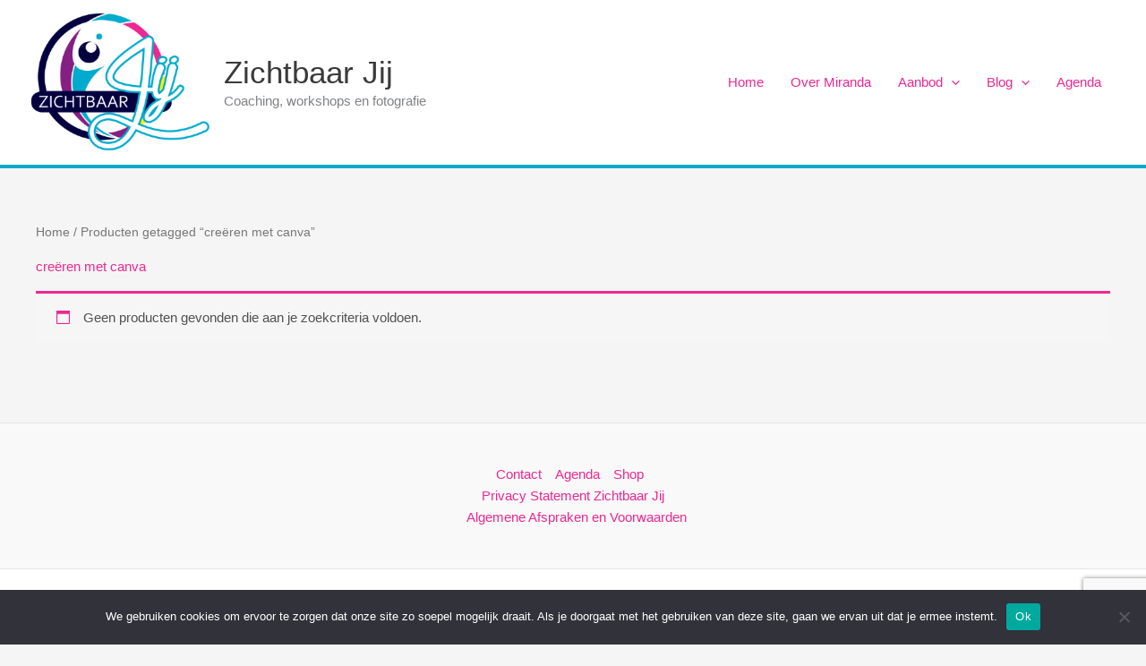

--- FILE ---
content_type: text/html; charset=utf-8
request_url: https://www.google.com/recaptcha/api2/anchor?ar=1&k=6LeVCE8gAAAAAGHqje3yG-KGSrgQQU68zZllmmFA&co=aHR0cHM6Ly96aWNodGJhYXJqaWoubmw6NDQz&hl=en&v=PoyoqOPhxBO7pBk68S4YbpHZ&size=invisible&anchor-ms=20000&execute-ms=30000&cb=5wi9xhk6x4sy
body_size: 48760
content:
<!DOCTYPE HTML><html dir="ltr" lang="en"><head><meta http-equiv="Content-Type" content="text/html; charset=UTF-8">
<meta http-equiv="X-UA-Compatible" content="IE=edge">
<title>reCAPTCHA</title>
<style type="text/css">
/* cyrillic-ext */
@font-face {
  font-family: 'Roboto';
  font-style: normal;
  font-weight: 400;
  font-stretch: 100%;
  src: url(//fonts.gstatic.com/s/roboto/v48/KFO7CnqEu92Fr1ME7kSn66aGLdTylUAMa3GUBHMdazTgWw.woff2) format('woff2');
  unicode-range: U+0460-052F, U+1C80-1C8A, U+20B4, U+2DE0-2DFF, U+A640-A69F, U+FE2E-FE2F;
}
/* cyrillic */
@font-face {
  font-family: 'Roboto';
  font-style: normal;
  font-weight: 400;
  font-stretch: 100%;
  src: url(//fonts.gstatic.com/s/roboto/v48/KFO7CnqEu92Fr1ME7kSn66aGLdTylUAMa3iUBHMdazTgWw.woff2) format('woff2');
  unicode-range: U+0301, U+0400-045F, U+0490-0491, U+04B0-04B1, U+2116;
}
/* greek-ext */
@font-face {
  font-family: 'Roboto';
  font-style: normal;
  font-weight: 400;
  font-stretch: 100%;
  src: url(//fonts.gstatic.com/s/roboto/v48/KFO7CnqEu92Fr1ME7kSn66aGLdTylUAMa3CUBHMdazTgWw.woff2) format('woff2');
  unicode-range: U+1F00-1FFF;
}
/* greek */
@font-face {
  font-family: 'Roboto';
  font-style: normal;
  font-weight: 400;
  font-stretch: 100%;
  src: url(//fonts.gstatic.com/s/roboto/v48/KFO7CnqEu92Fr1ME7kSn66aGLdTylUAMa3-UBHMdazTgWw.woff2) format('woff2');
  unicode-range: U+0370-0377, U+037A-037F, U+0384-038A, U+038C, U+038E-03A1, U+03A3-03FF;
}
/* math */
@font-face {
  font-family: 'Roboto';
  font-style: normal;
  font-weight: 400;
  font-stretch: 100%;
  src: url(//fonts.gstatic.com/s/roboto/v48/KFO7CnqEu92Fr1ME7kSn66aGLdTylUAMawCUBHMdazTgWw.woff2) format('woff2');
  unicode-range: U+0302-0303, U+0305, U+0307-0308, U+0310, U+0312, U+0315, U+031A, U+0326-0327, U+032C, U+032F-0330, U+0332-0333, U+0338, U+033A, U+0346, U+034D, U+0391-03A1, U+03A3-03A9, U+03B1-03C9, U+03D1, U+03D5-03D6, U+03F0-03F1, U+03F4-03F5, U+2016-2017, U+2034-2038, U+203C, U+2040, U+2043, U+2047, U+2050, U+2057, U+205F, U+2070-2071, U+2074-208E, U+2090-209C, U+20D0-20DC, U+20E1, U+20E5-20EF, U+2100-2112, U+2114-2115, U+2117-2121, U+2123-214F, U+2190, U+2192, U+2194-21AE, U+21B0-21E5, U+21F1-21F2, U+21F4-2211, U+2213-2214, U+2216-22FF, U+2308-230B, U+2310, U+2319, U+231C-2321, U+2336-237A, U+237C, U+2395, U+239B-23B7, U+23D0, U+23DC-23E1, U+2474-2475, U+25AF, U+25B3, U+25B7, U+25BD, U+25C1, U+25CA, U+25CC, U+25FB, U+266D-266F, U+27C0-27FF, U+2900-2AFF, U+2B0E-2B11, U+2B30-2B4C, U+2BFE, U+3030, U+FF5B, U+FF5D, U+1D400-1D7FF, U+1EE00-1EEFF;
}
/* symbols */
@font-face {
  font-family: 'Roboto';
  font-style: normal;
  font-weight: 400;
  font-stretch: 100%;
  src: url(//fonts.gstatic.com/s/roboto/v48/KFO7CnqEu92Fr1ME7kSn66aGLdTylUAMaxKUBHMdazTgWw.woff2) format('woff2');
  unicode-range: U+0001-000C, U+000E-001F, U+007F-009F, U+20DD-20E0, U+20E2-20E4, U+2150-218F, U+2190, U+2192, U+2194-2199, U+21AF, U+21E6-21F0, U+21F3, U+2218-2219, U+2299, U+22C4-22C6, U+2300-243F, U+2440-244A, U+2460-24FF, U+25A0-27BF, U+2800-28FF, U+2921-2922, U+2981, U+29BF, U+29EB, U+2B00-2BFF, U+4DC0-4DFF, U+FFF9-FFFB, U+10140-1018E, U+10190-1019C, U+101A0, U+101D0-101FD, U+102E0-102FB, U+10E60-10E7E, U+1D2C0-1D2D3, U+1D2E0-1D37F, U+1F000-1F0FF, U+1F100-1F1AD, U+1F1E6-1F1FF, U+1F30D-1F30F, U+1F315, U+1F31C, U+1F31E, U+1F320-1F32C, U+1F336, U+1F378, U+1F37D, U+1F382, U+1F393-1F39F, U+1F3A7-1F3A8, U+1F3AC-1F3AF, U+1F3C2, U+1F3C4-1F3C6, U+1F3CA-1F3CE, U+1F3D4-1F3E0, U+1F3ED, U+1F3F1-1F3F3, U+1F3F5-1F3F7, U+1F408, U+1F415, U+1F41F, U+1F426, U+1F43F, U+1F441-1F442, U+1F444, U+1F446-1F449, U+1F44C-1F44E, U+1F453, U+1F46A, U+1F47D, U+1F4A3, U+1F4B0, U+1F4B3, U+1F4B9, U+1F4BB, U+1F4BF, U+1F4C8-1F4CB, U+1F4D6, U+1F4DA, U+1F4DF, U+1F4E3-1F4E6, U+1F4EA-1F4ED, U+1F4F7, U+1F4F9-1F4FB, U+1F4FD-1F4FE, U+1F503, U+1F507-1F50B, U+1F50D, U+1F512-1F513, U+1F53E-1F54A, U+1F54F-1F5FA, U+1F610, U+1F650-1F67F, U+1F687, U+1F68D, U+1F691, U+1F694, U+1F698, U+1F6AD, U+1F6B2, U+1F6B9-1F6BA, U+1F6BC, U+1F6C6-1F6CF, U+1F6D3-1F6D7, U+1F6E0-1F6EA, U+1F6F0-1F6F3, U+1F6F7-1F6FC, U+1F700-1F7FF, U+1F800-1F80B, U+1F810-1F847, U+1F850-1F859, U+1F860-1F887, U+1F890-1F8AD, U+1F8B0-1F8BB, U+1F8C0-1F8C1, U+1F900-1F90B, U+1F93B, U+1F946, U+1F984, U+1F996, U+1F9E9, U+1FA00-1FA6F, U+1FA70-1FA7C, U+1FA80-1FA89, U+1FA8F-1FAC6, U+1FACE-1FADC, U+1FADF-1FAE9, U+1FAF0-1FAF8, U+1FB00-1FBFF;
}
/* vietnamese */
@font-face {
  font-family: 'Roboto';
  font-style: normal;
  font-weight: 400;
  font-stretch: 100%;
  src: url(//fonts.gstatic.com/s/roboto/v48/KFO7CnqEu92Fr1ME7kSn66aGLdTylUAMa3OUBHMdazTgWw.woff2) format('woff2');
  unicode-range: U+0102-0103, U+0110-0111, U+0128-0129, U+0168-0169, U+01A0-01A1, U+01AF-01B0, U+0300-0301, U+0303-0304, U+0308-0309, U+0323, U+0329, U+1EA0-1EF9, U+20AB;
}
/* latin-ext */
@font-face {
  font-family: 'Roboto';
  font-style: normal;
  font-weight: 400;
  font-stretch: 100%;
  src: url(//fonts.gstatic.com/s/roboto/v48/KFO7CnqEu92Fr1ME7kSn66aGLdTylUAMa3KUBHMdazTgWw.woff2) format('woff2');
  unicode-range: U+0100-02BA, U+02BD-02C5, U+02C7-02CC, U+02CE-02D7, U+02DD-02FF, U+0304, U+0308, U+0329, U+1D00-1DBF, U+1E00-1E9F, U+1EF2-1EFF, U+2020, U+20A0-20AB, U+20AD-20C0, U+2113, U+2C60-2C7F, U+A720-A7FF;
}
/* latin */
@font-face {
  font-family: 'Roboto';
  font-style: normal;
  font-weight: 400;
  font-stretch: 100%;
  src: url(//fonts.gstatic.com/s/roboto/v48/KFO7CnqEu92Fr1ME7kSn66aGLdTylUAMa3yUBHMdazQ.woff2) format('woff2');
  unicode-range: U+0000-00FF, U+0131, U+0152-0153, U+02BB-02BC, U+02C6, U+02DA, U+02DC, U+0304, U+0308, U+0329, U+2000-206F, U+20AC, U+2122, U+2191, U+2193, U+2212, U+2215, U+FEFF, U+FFFD;
}
/* cyrillic-ext */
@font-face {
  font-family: 'Roboto';
  font-style: normal;
  font-weight: 500;
  font-stretch: 100%;
  src: url(//fonts.gstatic.com/s/roboto/v48/KFO7CnqEu92Fr1ME7kSn66aGLdTylUAMa3GUBHMdazTgWw.woff2) format('woff2');
  unicode-range: U+0460-052F, U+1C80-1C8A, U+20B4, U+2DE0-2DFF, U+A640-A69F, U+FE2E-FE2F;
}
/* cyrillic */
@font-face {
  font-family: 'Roboto';
  font-style: normal;
  font-weight: 500;
  font-stretch: 100%;
  src: url(//fonts.gstatic.com/s/roboto/v48/KFO7CnqEu92Fr1ME7kSn66aGLdTylUAMa3iUBHMdazTgWw.woff2) format('woff2');
  unicode-range: U+0301, U+0400-045F, U+0490-0491, U+04B0-04B1, U+2116;
}
/* greek-ext */
@font-face {
  font-family: 'Roboto';
  font-style: normal;
  font-weight: 500;
  font-stretch: 100%;
  src: url(//fonts.gstatic.com/s/roboto/v48/KFO7CnqEu92Fr1ME7kSn66aGLdTylUAMa3CUBHMdazTgWw.woff2) format('woff2');
  unicode-range: U+1F00-1FFF;
}
/* greek */
@font-face {
  font-family: 'Roboto';
  font-style: normal;
  font-weight: 500;
  font-stretch: 100%;
  src: url(//fonts.gstatic.com/s/roboto/v48/KFO7CnqEu92Fr1ME7kSn66aGLdTylUAMa3-UBHMdazTgWw.woff2) format('woff2');
  unicode-range: U+0370-0377, U+037A-037F, U+0384-038A, U+038C, U+038E-03A1, U+03A3-03FF;
}
/* math */
@font-face {
  font-family: 'Roboto';
  font-style: normal;
  font-weight: 500;
  font-stretch: 100%;
  src: url(//fonts.gstatic.com/s/roboto/v48/KFO7CnqEu92Fr1ME7kSn66aGLdTylUAMawCUBHMdazTgWw.woff2) format('woff2');
  unicode-range: U+0302-0303, U+0305, U+0307-0308, U+0310, U+0312, U+0315, U+031A, U+0326-0327, U+032C, U+032F-0330, U+0332-0333, U+0338, U+033A, U+0346, U+034D, U+0391-03A1, U+03A3-03A9, U+03B1-03C9, U+03D1, U+03D5-03D6, U+03F0-03F1, U+03F4-03F5, U+2016-2017, U+2034-2038, U+203C, U+2040, U+2043, U+2047, U+2050, U+2057, U+205F, U+2070-2071, U+2074-208E, U+2090-209C, U+20D0-20DC, U+20E1, U+20E5-20EF, U+2100-2112, U+2114-2115, U+2117-2121, U+2123-214F, U+2190, U+2192, U+2194-21AE, U+21B0-21E5, U+21F1-21F2, U+21F4-2211, U+2213-2214, U+2216-22FF, U+2308-230B, U+2310, U+2319, U+231C-2321, U+2336-237A, U+237C, U+2395, U+239B-23B7, U+23D0, U+23DC-23E1, U+2474-2475, U+25AF, U+25B3, U+25B7, U+25BD, U+25C1, U+25CA, U+25CC, U+25FB, U+266D-266F, U+27C0-27FF, U+2900-2AFF, U+2B0E-2B11, U+2B30-2B4C, U+2BFE, U+3030, U+FF5B, U+FF5D, U+1D400-1D7FF, U+1EE00-1EEFF;
}
/* symbols */
@font-face {
  font-family: 'Roboto';
  font-style: normal;
  font-weight: 500;
  font-stretch: 100%;
  src: url(//fonts.gstatic.com/s/roboto/v48/KFO7CnqEu92Fr1ME7kSn66aGLdTylUAMaxKUBHMdazTgWw.woff2) format('woff2');
  unicode-range: U+0001-000C, U+000E-001F, U+007F-009F, U+20DD-20E0, U+20E2-20E4, U+2150-218F, U+2190, U+2192, U+2194-2199, U+21AF, U+21E6-21F0, U+21F3, U+2218-2219, U+2299, U+22C4-22C6, U+2300-243F, U+2440-244A, U+2460-24FF, U+25A0-27BF, U+2800-28FF, U+2921-2922, U+2981, U+29BF, U+29EB, U+2B00-2BFF, U+4DC0-4DFF, U+FFF9-FFFB, U+10140-1018E, U+10190-1019C, U+101A0, U+101D0-101FD, U+102E0-102FB, U+10E60-10E7E, U+1D2C0-1D2D3, U+1D2E0-1D37F, U+1F000-1F0FF, U+1F100-1F1AD, U+1F1E6-1F1FF, U+1F30D-1F30F, U+1F315, U+1F31C, U+1F31E, U+1F320-1F32C, U+1F336, U+1F378, U+1F37D, U+1F382, U+1F393-1F39F, U+1F3A7-1F3A8, U+1F3AC-1F3AF, U+1F3C2, U+1F3C4-1F3C6, U+1F3CA-1F3CE, U+1F3D4-1F3E0, U+1F3ED, U+1F3F1-1F3F3, U+1F3F5-1F3F7, U+1F408, U+1F415, U+1F41F, U+1F426, U+1F43F, U+1F441-1F442, U+1F444, U+1F446-1F449, U+1F44C-1F44E, U+1F453, U+1F46A, U+1F47D, U+1F4A3, U+1F4B0, U+1F4B3, U+1F4B9, U+1F4BB, U+1F4BF, U+1F4C8-1F4CB, U+1F4D6, U+1F4DA, U+1F4DF, U+1F4E3-1F4E6, U+1F4EA-1F4ED, U+1F4F7, U+1F4F9-1F4FB, U+1F4FD-1F4FE, U+1F503, U+1F507-1F50B, U+1F50D, U+1F512-1F513, U+1F53E-1F54A, U+1F54F-1F5FA, U+1F610, U+1F650-1F67F, U+1F687, U+1F68D, U+1F691, U+1F694, U+1F698, U+1F6AD, U+1F6B2, U+1F6B9-1F6BA, U+1F6BC, U+1F6C6-1F6CF, U+1F6D3-1F6D7, U+1F6E0-1F6EA, U+1F6F0-1F6F3, U+1F6F7-1F6FC, U+1F700-1F7FF, U+1F800-1F80B, U+1F810-1F847, U+1F850-1F859, U+1F860-1F887, U+1F890-1F8AD, U+1F8B0-1F8BB, U+1F8C0-1F8C1, U+1F900-1F90B, U+1F93B, U+1F946, U+1F984, U+1F996, U+1F9E9, U+1FA00-1FA6F, U+1FA70-1FA7C, U+1FA80-1FA89, U+1FA8F-1FAC6, U+1FACE-1FADC, U+1FADF-1FAE9, U+1FAF0-1FAF8, U+1FB00-1FBFF;
}
/* vietnamese */
@font-face {
  font-family: 'Roboto';
  font-style: normal;
  font-weight: 500;
  font-stretch: 100%;
  src: url(//fonts.gstatic.com/s/roboto/v48/KFO7CnqEu92Fr1ME7kSn66aGLdTylUAMa3OUBHMdazTgWw.woff2) format('woff2');
  unicode-range: U+0102-0103, U+0110-0111, U+0128-0129, U+0168-0169, U+01A0-01A1, U+01AF-01B0, U+0300-0301, U+0303-0304, U+0308-0309, U+0323, U+0329, U+1EA0-1EF9, U+20AB;
}
/* latin-ext */
@font-face {
  font-family: 'Roboto';
  font-style: normal;
  font-weight: 500;
  font-stretch: 100%;
  src: url(//fonts.gstatic.com/s/roboto/v48/KFO7CnqEu92Fr1ME7kSn66aGLdTylUAMa3KUBHMdazTgWw.woff2) format('woff2');
  unicode-range: U+0100-02BA, U+02BD-02C5, U+02C7-02CC, U+02CE-02D7, U+02DD-02FF, U+0304, U+0308, U+0329, U+1D00-1DBF, U+1E00-1E9F, U+1EF2-1EFF, U+2020, U+20A0-20AB, U+20AD-20C0, U+2113, U+2C60-2C7F, U+A720-A7FF;
}
/* latin */
@font-face {
  font-family: 'Roboto';
  font-style: normal;
  font-weight: 500;
  font-stretch: 100%;
  src: url(//fonts.gstatic.com/s/roboto/v48/KFO7CnqEu92Fr1ME7kSn66aGLdTylUAMa3yUBHMdazQ.woff2) format('woff2');
  unicode-range: U+0000-00FF, U+0131, U+0152-0153, U+02BB-02BC, U+02C6, U+02DA, U+02DC, U+0304, U+0308, U+0329, U+2000-206F, U+20AC, U+2122, U+2191, U+2193, U+2212, U+2215, U+FEFF, U+FFFD;
}
/* cyrillic-ext */
@font-face {
  font-family: 'Roboto';
  font-style: normal;
  font-weight: 900;
  font-stretch: 100%;
  src: url(//fonts.gstatic.com/s/roboto/v48/KFO7CnqEu92Fr1ME7kSn66aGLdTylUAMa3GUBHMdazTgWw.woff2) format('woff2');
  unicode-range: U+0460-052F, U+1C80-1C8A, U+20B4, U+2DE0-2DFF, U+A640-A69F, U+FE2E-FE2F;
}
/* cyrillic */
@font-face {
  font-family: 'Roboto';
  font-style: normal;
  font-weight: 900;
  font-stretch: 100%;
  src: url(//fonts.gstatic.com/s/roboto/v48/KFO7CnqEu92Fr1ME7kSn66aGLdTylUAMa3iUBHMdazTgWw.woff2) format('woff2');
  unicode-range: U+0301, U+0400-045F, U+0490-0491, U+04B0-04B1, U+2116;
}
/* greek-ext */
@font-face {
  font-family: 'Roboto';
  font-style: normal;
  font-weight: 900;
  font-stretch: 100%;
  src: url(//fonts.gstatic.com/s/roboto/v48/KFO7CnqEu92Fr1ME7kSn66aGLdTylUAMa3CUBHMdazTgWw.woff2) format('woff2');
  unicode-range: U+1F00-1FFF;
}
/* greek */
@font-face {
  font-family: 'Roboto';
  font-style: normal;
  font-weight: 900;
  font-stretch: 100%;
  src: url(//fonts.gstatic.com/s/roboto/v48/KFO7CnqEu92Fr1ME7kSn66aGLdTylUAMa3-UBHMdazTgWw.woff2) format('woff2');
  unicode-range: U+0370-0377, U+037A-037F, U+0384-038A, U+038C, U+038E-03A1, U+03A3-03FF;
}
/* math */
@font-face {
  font-family: 'Roboto';
  font-style: normal;
  font-weight: 900;
  font-stretch: 100%;
  src: url(//fonts.gstatic.com/s/roboto/v48/KFO7CnqEu92Fr1ME7kSn66aGLdTylUAMawCUBHMdazTgWw.woff2) format('woff2');
  unicode-range: U+0302-0303, U+0305, U+0307-0308, U+0310, U+0312, U+0315, U+031A, U+0326-0327, U+032C, U+032F-0330, U+0332-0333, U+0338, U+033A, U+0346, U+034D, U+0391-03A1, U+03A3-03A9, U+03B1-03C9, U+03D1, U+03D5-03D6, U+03F0-03F1, U+03F4-03F5, U+2016-2017, U+2034-2038, U+203C, U+2040, U+2043, U+2047, U+2050, U+2057, U+205F, U+2070-2071, U+2074-208E, U+2090-209C, U+20D0-20DC, U+20E1, U+20E5-20EF, U+2100-2112, U+2114-2115, U+2117-2121, U+2123-214F, U+2190, U+2192, U+2194-21AE, U+21B0-21E5, U+21F1-21F2, U+21F4-2211, U+2213-2214, U+2216-22FF, U+2308-230B, U+2310, U+2319, U+231C-2321, U+2336-237A, U+237C, U+2395, U+239B-23B7, U+23D0, U+23DC-23E1, U+2474-2475, U+25AF, U+25B3, U+25B7, U+25BD, U+25C1, U+25CA, U+25CC, U+25FB, U+266D-266F, U+27C0-27FF, U+2900-2AFF, U+2B0E-2B11, U+2B30-2B4C, U+2BFE, U+3030, U+FF5B, U+FF5D, U+1D400-1D7FF, U+1EE00-1EEFF;
}
/* symbols */
@font-face {
  font-family: 'Roboto';
  font-style: normal;
  font-weight: 900;
  font-stretch: 100%;
  src: url(//fonts.gstatic.com/s/roboto/v48/KFO7CnqEu92Fr1ME7kSn66aGLdTylUAMaxKUBHMdazTgWw.woff2) format('woff2');
  unicode-range: U+0001-000C, U+000E-001F, U+007F-009F, U+20DD-20E0, U+20E2-20E4, U+2150-218F, U+2190, U+2192, U+2194-2199, U+21AF, U+21E6-21F0, U+21F3, U+2218-2219, U+2299, U+22C4-22C6, U+2300-243F, U+2440-244A, U+2460-24FF, U+25A0-27BF, U+2800-28FF, U+2921-2922, U+2981, U+29BF, U+29EB, U+2B00-2BFF, U+4DC0-4DFF, U+FFF9-FFFB, U+10140-1018E, U+10190-1019C, U+101A0, U+101D0-101FD, U+102E0-102FB, U+10E60-10E7E, U+1D2C0-1D2D3, U+1D2E0-1D37F, U+1F000-1F0FF, U+1F100-1F1AD, U+1F1E6-1F1FF, U+1F30D-1F30F, U+1F315, U+1F31C, U+1F31E, U+1F320-1F32C, U+1F336, U+1F378, U+1F37D, U+1F382, U+1F393-1F39F, U+1F3A7-1F3A8, U+1F3AC-1F3AF, U+1F3C2, U+1F3C4-1F3C6, U+1F3CA-1F3CE, U+1F3D4-1F3E0, U+1F3ED, U+1F3F1-1F3F3, U+1F3F5-1F3F7, U+1F408, U+1F415, U+1F41F, U+1F426, U+1F43F, U+1F441-1F442, U+1F444, U+1F446-1F449, U+1F44C-1F44E, U+1F453, U+1F46A, U+1F47D, U+1F4A3, U+1F4B0, U+1F4B3, U+1F4B9, U+1F4BB, U+1F4BF, U+1F4C8-1F4CB, U+1F4D6, U+1F4DA, U+1F4DF, U+1F4E3-1F4E6, U+1F4EA-1F4ED, U+1F4F7, U+1F4F9-1F4FB, U+1F4FD-1F4FE, U+1F503, U+1F507-1F50B, U+1F50D, U+1F512-1F513, U+1F53E-1F54A, U+1F54F-1F5FA, U+1F610, U+1F650-1F67F, U+1F687, U+1F68D, U+1F691, U+1F694, U+1F698, U+1F6AD, U+1F6B2, U+1F6B9-1F6BA, U+1F6BC, U+1F6C6-1F6CF, U+1F6D3-1F6D7, U+1F6E0-1F6EA, U+1F6F0-1F6F3, U+1F6F7-1F6FC, U+1F700-1F7FF, U+1F800-1F80B, U+1F810-1F847, U+1F850-1F859, U+1F860-1F887, U+1F890-1F8AD, U+1F8B0-1F8BB, U+1F8C0-1F8C1, U+1F900-1F90B, U+1F93B, U+1F946, U+1F984, U+1F996, U+1F9E9, U+1FA00-1FA6F, U+1FA70-1FA7C, U+1FA80-1FA89, U+1FA8F-1FAC6, U+1FACE-1FADC, U+1FADF-1FAE9, U+1FAF0-1FAF8, U+1FB00-1FBFF;
}
/* vietnamese */
@font-face {
  font-family: 'Roboto';
  font-style: normal;
  font-weight: 900;
  font-stretch: 100%;
  src: url(//fonts.gstatic.com/s/roboto/v48/KFO7CnqEu92Fr1ME7kSn66aGLdTylUAMa3OUBHMdazTgWw.woff2) format('woff2');
  unicode-range: U+0102-0103, U+0110-0111, U+0128-0129, U+0168-0169, U+01A0-01A1, U+01AF-01B0, U+0300-0301, U+0303-0304, U+0308-0309, U+0323, U+0329, U+1EA0-1EF9, U+20AB;
}
/* latin-ext */
@font-face {
  font-family: 'Roboto';
  font-style: normal;
  font-weight: 900;
  font-stretch: 100%;
  src: url(//fonts.gstatic.com/s/roboto/v48/KFO7CnqEu92Fr1ME7kSn66aGLdTylUAMa3KUBHMdazTgWw.woff2) format('woff2');
  unicode-range: U+0100-02BA, U+02BD-02C5, U+02C7-02CC, U+02CE-02D7, U+02DD-02FF, U+0304, U+0308, U+0329, U+1D00-1DBF, U+1E00-1E9F, U+1EF2-1EFF, U+2020, U+20A0-20AB, U+20AD-20C0, U+2113, U+2C60-2C7F, U+A720-A7FF;
}
/* latin */
@font-face {
  font-family: 'Roboto';
  font-style: normal;
  font-weight: 900;
  font-stretch: 100%;
  src: url(//fonts.gstatic.com/s/roboto/v48/KFO7CnqEu92Fr1ME7kSn66aGLdTylUAMa3yUBHMdazQ.woff2) format('woff2');
  unicode-range: U+0000-00FF, U+0131, U+0152-0153, U+02BB-02BC, U+02C6, U+02DA, U+02DC, U+0304, U+0308, U+0329, U+2000-206F, U+20AC, U+2122, U+2191, U+2193, U+2212, U+2215, U+FEFF, U+FFFD;
}

</style>
<link rel="stylesheet" type="text/css" href="https://www.gstatic.com/recaptcha/releases/PoyoqOPhxBO7pBk68S4YbpHZ/styles__ltr.css">
<script nonce="3jixf9lMtdM7VeeI1FcMDw" type="text/javascript">window['__recaptcha_api'] = 'https://www.google.com/recaptcha/api2/';</script>
<script type="text/javascript" src="https://www.gstatic.com/recaptcha/releases/PoyoqOPhxBO7pBk68S4YbpHZ/recaptcha__en.js" nonce="3jixf9lMtdM7VeeI1FcMDw">
      
    </script></head>
<body><div id="rc-anchor-alert" class="rc-anchor-alert"></div>
<input type="hidden" id="recaptcha-token" value="[base64]">
<script type="text/javascript" nonce="3jixf9lMtdM7VeeI1FcMDw">
      recaptcha.anchor.Main.init("[\x22ainput\x22,[\x22bgdata\x22,\x22\x22,\[base64]/[base64]/bmV3IFpbdF0obVswXSk6Sz09Mj9uZXcgWlt0XShtWzBdLG1bMV0pOks9PTM/bmV3IFpbdF0obVswXSxtWzFdLG1bMl0pOks9PTQ/[base64]/[base64]/[base64]/[base64]/[base64]/[base64]/[base64]/[base64]/[base64]/[base64]/[base64]/[base64]/[base64]/[base64]\\u003d\\u003d\x22,\[base64]\\u003d\\u003d\x22,\[base64]/[base64]/Dhxo8U8KlGWbClEFWDwUjwqJ6T0oiTcKcEGdZQWBOYG1XSBo/JMOfAgV4wofDvlrDmsKDw68Aw4zDqgPDqENLZsKew6/Co1wVLcK+LmfCo8OVwp8Dw6fCimsEwrfCrcOgw6LDjMOPIMKUwo3Dhk1gK8OowotkwpEFwrxtLGMkE2w5KsKqwqXDgcK4HsOPwpfCp2N/[base64]/[base64]/DsUYKDSDCtG5fDcO9woMNCh4tUj7DsMKhAkZDwrDDtQbDvcKcw6wdOVPDkcOYCXPDpTY8VMKEQlMOw5/DmErDm8Orw6d8w5s+HMOPcnjCmsKcwqVVdHXDu8KkUBTDhMK2UMOBwoHCgz8MwqfCjEBtw4gqO8ODPVTCq1bDny/[base64]/FsKyw4/DpwzCvMODw74CFcOYDVzDkGl9wqA4VcOLPRZ1MMOlwq5iQXbCh0PDvUbChCLCoVFGwoYkw6DDh0TCkBQzwoBaw6PCmy3Dp8O3eFfCqELCk8KJw6PDpcKfEiHDkcKRw5UVwqrCtMKMw7/DkBZybAsMw51nw5orNlXDlAJJw4LCl8OdKWUvM8KRwrrCsFc0wqZUfMOWwo4eaHPCq1PDqMODVcOMeRMXMsKjwqA0w4DCtQpzLFgxGDxDw7PDvnMew7s0wqFrAVzDrMO3wo/CsUI0OMK0NsKfwo9rHV1dw60kMcKPJsOvb0ASJmjDo8O0wq/DjMKOIMKmw6PCunUQwrPDqcOJQMKww4w3wo/DjjgDwoHCn8O5V8K8MsKtwq3ClMOeCMKxwpIHw77DuMK6TjcBwr/CmGBowp1BMWQcwr3DtTHCpVfDo8OPYwvCmcOafl5oYS0zwq4DCx0VXMOmfVlLDXwjMxxKI8OEdsOfFsKdFsKawrMqScOqC8KwUXvDjcKCIlfCgWzDicOAX8KwV2lEEMKuahXDl8OfRsONwoUpfMO/N03CumRqXsKewr/CrUjDtcKzVQwUHErCohlAwo5AX8K0wrXDjyt2w4MDwqHDlV3DqXzCoB3Do8OCwpgNIsKfHMOgwr1awqTCvAnDrMKKwobDrsOyE8KzZMOoBW0fwpzCvBPCkDHDpnhGw69yw4rCs8Ojw5xyH8KzX8O9w5rDjMKDUMKUwpDCg3DCgFnCjB/[base64]/DksODwrwowp/DtMOHw4jDqjTCs17DusK5ZATDpnLDh3V7wqfCgcOHw4kewovCvcK8PMKEwqXCuMKmwr9YZcKFw7vDqyLCnFjDuy/DsA3DnsOEc8KhwqjDqcOtwoDCncO9w63DpU3Cp8OiHsO6WzDCqMOBGcKpw5kCLGFaJcOvdcKcXjQxaXPDisKwwp3Cg8OfwqMWw60pFgrDtFXDsk/[base64]/wr3DhcO5dSREYA/CtMKpbnDDgcKQw5jDlT9vw7PDmw7DicKOwo3DhWnCihVrIEE1w5TDonvCgjhaR8O7w5ovBS3DpDM6SMKOw7fDiGBXwrrCm8OpRTjDgmzDiMKEa8OAeEXDoMOeGXYuXnZHXGhZwqvCiCzCgD1/w6jCojDCrx5mCcKmwrXChxrDvlJQw67Dh8OOFDfClcOAeMOoLVkWVxXDmVNOwoUbw6XDg1jDlHUawoHCtsOxUMK6LsO0w6/DosKaw49IKMO1KcKBPHrCiwbDph5pEjXCgcK4wpp5bytew6PDjSxqeT7Dgk0QN8K7Bnpbw4LCj3XCu0ECw4d2wr1jQz3DicKGP1YSOhpSw6DDrxJxwpLCicKOUSHCgcOWw7DDlEvDkWDCksKBwp/CmsKTw543YsO9wozChETCpXvDsVTChxlJwqlFw63CkRfDrjoWJsKOfcKQwrFTw7JPTwbCqjRLwoZPGcK3IVFnw6QpwqALwoxgw63Dp8O0w4DCtcK/[base64]/DsmnDiWzDvcOzOcKFwqzDgsKmwqrDiMK7B39jwqZYwr3DsWtiwrXCncO/w5Ukw4MUwoTCgsKlXT7CoXDDr8KEwpoww5QFbMOfw5vCl1fDtMOUw6bDmcOleQHDg8O8w5XDpBLCgsKXe0HCl1ghw47DusONwp8ZOcO6w6vCrzxFw60mw6bCmMOcSMOXJyjDkcOpeGbDkU8WwoHCpwUkwr5Ow6M6T0jDqllLw4F8wpE7wpdfwqh/wpFOF0/CgWLDnsKFw6DCicKTw5kJw6J0wqBCwrrDpsOYHxgPw6wgwqwNwrPCgDrDrMOxPcKncEPCk15EXcOheHx0VcO0woTDlEPCrloTwqFFwpDDlMOqwrUGQ8KVw5l3w6saCxsIw4VLHnI/w5jDuxTDl8OiL8OZWcORA3U9cyVHwq3CqMOBwpRiccO6wo1vw7dJwqLDvsOFLXRcakDDjMOOw7nCiB/CtsKLXsOuVMOucEHCjMKTcsKEOMK/flnClggNLkXCi8OENsKDwrTDt8KQFcOgw48gw6xBwrrDqCRdYA/Du0nClydHOMK+aMKRe8OOKMKWBMK4wrcmw6zDhDfCjMO6WcOIwrHCkX3DlMK+w7cOfm04w4Q1w5zCigPCqjPDpwlqQ8OnJ8KLw65SXMO8w6ddW2DDg0FQwpXDhS/Dq0V0fBfDn8KEJsO+P8Khw4Qcw5sYR8OaNEd/[base64]/w4QiKsOvwpxGaMKZOsOGU8Kqw6PDs8K2DHTCtiV/E1YqwrgibcOVVSdYNMOvwpLCl8KNwpFHPsO0w7vDoSgBwrnDn8O1w6jDicKKwrlQw4LChwnDpjXCvMK5w6zCmMOIwpHCi8O1wpPCl8KTY0MUEMKhw7VewqMIYkXCriXCk8K0wpnDmMOJGMKBwqPCp8OIIHUoTz83UsKlaMOgw7PDq1nCoA4gwrjCjcK9w77DiznDsF/DpzzCrifCqTlVwqMNwqE8w7hrwrDDoREDw45Sw7XCo8OqCsKOw5sjVcKww6LDv0zCmnx9cEgXB8O4fwnCocK0w5YqAgLDlMODE8KufyB2wrAAHF9/ZhgbwogmT0ojw7MWw7FiZcOQw5VjX8OXwqrCt0w/acKtwqLCqsO9ecOtJ8OcSlPDtcKAwpMzw5h3wpx6B8OIw4pmw6/[base64]/[base64]/[base64]/SMKKSWHCjcKKw6xMwrjDqy1rw4Ytwq8Kwp1Pdm9BPmM8LsO2XwbCvXDDrsOfW2stwqLDmcOnw5Q6wrvDj0MnXwc7w4/[base64]/CiG4SwqhUwrrCj8ONMwdyHMK/Y8OxMznDmivDhMOuO2sval47wpPDh0LDiyfCkRjDocOYNMKII8K9wr/[base64]/[base64]/wrRkwr/CssKaR8OAOsKUJ1DDoXzCilnDiW8dwoTCksObw48lw6vCrcKqFMOewrNRw4TClsKCw5LDnsKFwoPCvlfCnnTChXddD8KqDMOcRARfwo0NwrBvwrvDlMKABWfCrg5LPMK0NwnDpDUIOMOmwobCpcOnwpvDj8OrDkbDhMK0w48Cw5fCj1/DtxE0wrPDj1QbwqrCgsOvYsK4wrzDqsK3Aho/wqHChmEZFMKOwoxIZMOLw4padXVyLsObTsOvQUzDp1huwo90wpzDscKLwrYpc8OWw7/[base64]/[base64]/[base64]/DhcK9ZsKwwqQMGsODa2FvbQ3Dg8OudcKNwoTCkMOMPWrCjiHDjk7CqDlSWsOAEMOKwpXDgMOpwp9twqRaVltgKsOnw4keFsO4bAzCg8KdVW/DiXM3fH1CCW/CpMK4wqgBD2LCucK1eFjDsh3ChsKCw79WKMKBw7TDgsOQM8O5KHPDscK+wqVOwrvCr8Kbw7PDgHzDhA10w7khw507w6XCmMOCwqbDlcKDFcO5CsKsw5YfwrLDlcO1woNIwr/Dvzx+G8OEHcOYeArDq8KaT2/[base64]/NRA4ck3CvMKOQlgMF8KHXnLCrMOswrnDvT0gw7vDunLCv3XCoR9vDsKAwrLCs3VHwoTCjC9JwrnCvH7CjMOTFE4DwqjCn8KGw53DslDCksOhOMOSJDMNNWQDT8O7w7zCkRlgXz/DmsKMwoLCqMKCXsKbw7B8aT/CqsOyPCw8wpTCncOjw49tw79awp7CgsOkDFk3UsKWRMO9wpfCkMOvd8Kqw44uF8KawqHDgARUKsKbZcOfXsOiFsK8cgjDs8OxOQdqCEZDw65GRwRnC8ONw5B7aFVlw68Fw7TCvh3DqVcIw5hPWQ/Cg8KUwocKFsOswrQvwr/DrFPCpi1/JWrCl8K1CMOMAGTDqQPDjTwyw6jCuEpxGcKFwpdkSg/DmcO4wpzDssONw6nDtcKuVsOeT8KHX8O9SMKWwrRGaMKzdShYw6zDtVzDjcK9ecO+w40+RMObQMOCw7Jfw6gHwoTChsOLRSDDuAjCqB8LwrHCl1XCtcKgMcOHwq8hNcKdLxNNw686QcObWx4fWElDw63Dr8Khw6HDhkciRsKHw7ZOPW/DmydOBcOjW8OWwopAw78awrFAwrzCqsKeTsOcDMOjwpbDnxrDs1xnw6DClcO3A8KbU8OcW8OjasOvK8KaZ8O/[base64]/fAAuw71qw4p1W3okw4PDgG/CrMKLdn7CvirDiWvCtMKbO3UCCjI7wrHCmcORcMOmw4LClsKOIcO2ZMO+bUHCqsOnMAbCjcOGGVpNwqwEEyU2wogGwr1fAMKpw4kXw4bCiMOkwoc6ExLDs31FLFrDsHPDn8KPw6jDvcOCNcOhwrbDo0lDw4RofMK4w49XQ0TCkMKldMKcwrM/wq9SdXIZCcKlw7TDmMOJNcOlJMOhwp/[base64]/w6Bmw4XCt14Bw4TChX/[base64]/JwfChBzCvDzCrT0+ccOeY8OkSl/Cq37DhS7DjGfCiMOTdMOFw7HCpsO+wqsrEzLDjsOaFcO0wpLCtsKHOcKnFQ1UZFfDkMOzC8OpXmc2wrZfw4DDqygSw4fDkcK8wpk4w55qdmM1DTxXw5lcwp/CsiYuGMKFwqnCgSgZMTTDrSxUBcKrbcOQUzTDrMOHwoI0DMKQBg1ww6F5w7vChcOLBxvDuUrCh8KvRWYSw5TClsKHw7PCv8OFwqfDoCQUw6zCoF/[base64]/RgjClcOBLsKywqJAFRk7ecKUw51Ew6BjB8KSDsKfw5XChxfCi8KDDcOkQkXDtcO8TcK8NsOOw6F7wr3Cq8OwcjgnZcOERhMhw75/wo5/WTFHRcOjTQFMdsKXfQLDmHLCgcKLw7Vrw7/CvMKVw5zCmsKQU1wIwoRpR8KpJD3DuMKJwp54eUFIwqDCuzHDgGwMCcOiwr1Vw6dnTcKiBsOUw4bDmQ0ZQT4UfWPDg3jCjHDCkcOlwq/[base64]/JMKGNMKJwpfCucKiwqfCvsKKPsKywq/Dq8K7w5MtwqdSRgw1aVA1X8OpdgzDjcKaVsKQw6FBCSpWwoNPC8OiR8K2bcOww70cwpZuBMOCwqxkBMKsw7YIw7VDZMKHWcOqAsOBD0RQwqXDr1DDpMKYwqvDr8KCTsKhSF5KGWU1YAROwq4aPiXDjMO2wp1UCjM/w5sBCH3CrcOQw6LCuk7DicOgZ8OAI8KZwqwDY8OLUgoSbksKWCvDvQXDksK0ZMO+w4DCmcKdfCzCiMKbRy7DkMKcNCE6XMOoUcO+wq/DkRrDmsKsw4HDtcOiwq3DgVJtDg0LwqE5SjLDqMK6w6Zow4t0wo1Ew6jDq8O6N3x/w6huwqvCrUjDg8KAK8OXI8OqwrjDuMK5dlIRwp4TSFYIHcKVw73CignDm8K6wqA7W8KJOgJ9w7jDu1jDghfCinvDicORwrtwScOKwoLCq8KqXcKuw7oaw6DCojPDoMOIUsOrwrduwpAZTl81w4HCkMOISRNJwrh1w6PCn1Z/w6cqOjcfw4oAw6bCksOaH1FuXg7DpMKfwphwXcKiwrnDnMO1BsKdYcO1CcK6Fm7ChcKdwrjDssOBDUUpQ1HConZFwqnDpx/DrsOgCsOmUMOGWFcJP8KwwqTCl8OMwrB2P8KHSsKYYcO+D8KSwqhlw7wJw7DDlmkKwobDviR9wrXCoD5rw6vDlXFYelNeT8Kaw5gjN8KkJsONaMO0D8OQSHc1wqxaER/DocOJwrHDknDDqw8yw5ZRbsKkOMKtwoLDjkF9BcOMw6zCuh9sw7/Ch8K1wpo1w73DlsKUJifDicKXVzl/w7/CscKgwowfwooiw4nDqBt4wo3DvAd5w6DCncKROsKHwogkWMK/[base64]/[base64]/DkMKBKy8dNsKpw6zCnHXDiyYFesOiWcONwooTAsOiw4TCmcK8wqvCrcO0Sy9OYg7DilrDr8OgwqDCiTg3w4HClcOiPHXChcKwYsO3IcOjw7/DmTPDqx5gaUXCt2kCworDgi1+Y8KDO8K8LlbDn0PCsUk/ZsOfT8OJwr3Cn0otw7fDtcKYwr9/YiXDj2QqOxrDiQgUwpTDpzzCrmvCsxF4wq0GwpfClkp+P0sKWMO8LENwcsOIw4JQwrEnw6tUwq9BfUnCnhlZeMOnVMKuwr7ClcOQw7vDrHksfcOYw4YEbsKBBmoze1YYwoVDwrZEwofCicKfMMOFw7TCmcOWGwcLBlPDvMK1wrAZw7d6wp/DpSPCmsKhwqh0wp3CnSLCisKGNgEcYFfCmcOodicMwqrCvkjCocOqw4ZGCww+woIxBMKIZMOIw5VMwq0jA8K7w7/CoMOXA8OvwqE1RR7CqChIP8KGJAbCoEYNwqbCpFpNw6UEN8K7TmbCgXnDmcOBPCvColgtwppPW8KSVMKAaEQ3EWLCkkfCpcK6HlfCv0XDg0ZVOMKpw5Uaw5LCn8KIEXZrHV8gGMOmw4vCq8OiwrLDkXkyw5JUdlLCtMOOPlPDicOywpsKc8Ojw6/DiEM4QcO1RWXDkC/DhsKQagsRw69OHzbDsh4owpbCpD/CjV1Qw4F/w6zDjCMMCcOERsK2wpN3w5gXwowBwrbDlcKUw7TCgT/DmsO7GgfDqMOHI8K3dBLDoBEuw4haIcKFw6jCs8Ojw6xuwpxYwogyHTPDpm3CnQcQw7/CmsOkQ8OZCx0bwqsmwrbCiMK3wqnChMKnwr3CsMKzwoVRw7waBW8Pwo4sc8OBwpbCqhZvBk8/T8Omw6vDnMO/Lh7Dr23DgCRYNsK3w5vDnMOfwpnCjUEWwr7DtcOKecO7w7ASbwPDh8OgKC8Iw5bCtjzDpSB1woRmP2ZoZl7CiUjCq8KiJgvDsMKxwrETe8OgwoLCisOiwpjCosKCwqnDmmDChALDnMOmVwLCicOZdkDDnsO1wqzDtz/DrcKgQzvCqMKbPMKRwo7CplbDu119w507AVjCqsObL8KoTcOLf8OJDcKjwpkEBEPCgxTCnsK0IcK2wqvDjhDCrzYCw7nDjcKPwoPCpcO/LA/CmsOkw6VMORrCgMKAfFFpUS/[base64]/Cl3dRKiTCqyPCiEcUwqrCp8OcbcOxwrXDosK/w5UNX2bCgTfDocKpworCs29Kwps/TcKyw7LDo8KpwpzCrsKzFcKAH8K6woDCkcOsw4/Cm1nCsh8tw4LCu1bCp3p+w7PCnThfwpLDjWdrwp3CpX/DlVfDj8KNIcKuF8K/W8Kow6Iww4XDhFfCscKuw6EIw4YcEwcUwqxmHm91w74Twrhzw5gQw7fCnMOvasO4wojDo8KGL8OgNl11GMKtKhDCqGXDqzrDnMKiAsOxC8OxwpYLwrXDsE3CpMOVwprDnsOmb2Fvwr8fwpjDscKgwqEeHmkHAcKtcibCv8ORS3LDoMKNZMK/BlHDvD0lBsKRw6jCtALDu8OIa2gewokiwpoBwqRXK0RVwo18w4XCmit6W8OXOcKyw5hOY0xkXFjCuDUfwrLDgGDDnsKvYWjDrMO0EcK/w7fDscOQXsOwD8OQRGbCnsOvbyoAw7x7VMOSMsOrwp/DoTUKLg/[base64]/[base64]/CrsKsw5TDqB8aw54SwqAlwqLDgQLDr1bDiQbDocKzB0jDscKbwoDCrEApw5Z3EcOzwrVKZcKmWsOIw6/CvMOELWvDisKcw4ZQw5ZPw5TCqg5be1/DncOEw7fClD1sVcKIwq/DjMKHIhfDncOpw6F8C8Ozw78rLsKvw4sSH8K3EzPClsKyI8OAa07DqXZlwqEbbnjCh8KfwqLDj8O2wrHDncOqZUoAwoPDlsKxwqs1V3HDn8OGYkHDpcOYUVLDu8O/w4MGTMKedsOOwrUYXTXDpsK0w63DpA/CqsKfw5jCimjDr8KcwrsUSR1JM080woPDuMOzeRzDpxcHEMOpwqtvwqcQw6F8KmjCmsOPLF7CssKELMOtw6rDlgFjw6LCqVxlwr5fw4vDgQ3DoMOxwopeMsOWwo/Dq8KKw4fCtcK+woIFPh/CoHhXacOSw6zCuMKmwrHDk8KKw6vDl8KrBsOsfWHCgcORwqMbNHhzH8OEODXCusK6wpbCmcOaKsKmwrnDpGrDgMKuwoPDoVM8w67Cl8K4McKLDcOgYlZIEcKBazVcKAbCmzZowrVYfB5ALMKLw5jDu2DCuHjDqMOOLsOwSsOUwr7CksKTwr/CoSkuw44Jw7VwS2gawpXDpsK3Mn4yVcOxwqlYRsKiw5fCrijDnsKFFMKOKcOle8K9bMKxw5Fhwr1Kw60xw6IHwrEXKAbDgxPClU1Fw7UBw4MGPn/Cj8KlwoHCq8OzFG3DvgLDjsK+wrDCmSlKw6zCncK5MMKYZ8OewqjCtFtswofCuifDvMOMwrzCscKACcKwGggww5TDnkALwo0XwosVPkJWK03ClMOrwrYQEzVWwrzDvA/DjR7DjBYiEmZKLy4Qwo9kwpbCicORwo3CmsKRTsOTw6IxwqYswr4Zwo7DrMOJwp/DkcOiFcKLfHhnTTB8acO2w79Hw6McwoUOwq7CrR99QGZiNMKdI8K7CUrCmsKcVlhWwrfCpsOhwqrClE/Dm0nCisKyw4nDocK8wpApwrHDgcKNw7HCrCg1MMOUwrvCrsKSw74tP8Osw7jCmsOGwpd9D8OkQRPCqlJjwo/CusOREmjDpD9Aw6RaUh9ock7Ci8OcXw0Nw5Zpwp0DWD9WRhE1w5vDnsK0wr9tw5d9L2kkRsKDIgpYaMKrwrvCqcKWXMKyWcOPw5bCtsKJLMOcTMKsw6JIw6kcwp7Dm8Kyw7waw41/w5LDscOAHcKJWsK3YRrDssKLw4YPAnvChsOuEi7DuijDjDHCvG4SLBTCl1TCnnJDHxVvWcKeN8KYw4hxZGPCgxUfOsKsUWV4wqUxwrXDhMK2BMKWworCgMK5w6Vyw4ZMFMK2CVvCrsOZbcO+wofDmQ/CmMKmwqQ0IcKsMSjCn8KyOHZgTsKwwqDCpSrDu8O2IlsKwp/[base64]/Cr8KuTsK2GkQcOMKwfho2D8KvRcKBJk4wRsK8w4fDisK9OsKlcQ4jw7TDvx4Nw7zCrwzDn8KSw7AcEw3CmsOzHMOcEMOoN8K0PwYSw7YYwo/DqCzDrMOfTW7DtcOww5PDnsKeNsO9UXASScKow7DDv15gckARwo/CvMOlNcOvC1VmH8OLwqjDgMKsw7NRw4jCrcKzLCjDkmgmZiMPUcOiw415wqDDjlTCt8KIJMO5UMOHRkpZwrxeewxQQjt3w4Mww4TDvMKLCcKhwobDrG/CiMOGKsOyw5l7w78Nw5IGL1l8RFjDoStKUMKkw7V4cjHDhsOLTVsCw5VOUMOSScO5NB0owqliJMO2w7DDhcK5SU/DkMOYBm9gw60AA35YfsKiwoTCgGZFLsOqw5bCusK3wrXDmDDCm8OGw77Di8OXZsOJwpvDrMOBK8KBwrvDqcOYw54AGsO0wrwLwpnCshluwosowpk5wo85fivCvWNVw6oLccOPdMKfUMKKw69/JcKjXsK3w67Cu8OdS8Kvw4DCmzVuWgnCq1fDhTzCqMK5woFawqUGwrU+H8KRwqNXw5RvCE/Ch8OQwovCp8OGwrfDhsOHw6/[base64]/w6DDsxd7ImUCw6zDkDVSwoUKwqjCvHLDvWVHZMKIC1PCqsKTwpsJcQnDiDHCjgpqwrTCoMKkZ8KNwp1xw4LCisO1ACsDRMOvw4rCqcO6M8Ora2XDjkcZMsOdw7vCm2Edw7QBw6RcexPDpcOgdivDs2Yhf8O8w6ggUhfCkAjCgsOkw5HClxjDrcKOw4Bvw7/DpBhFW2spKwllw5l5w4HCvDLCrRXDj35uw5RiCHZXC1zDm8KuasOLw6EIKidUYR7DksKgWB9GTkkJR8OxWMKuCxB8fybDscOBA8KdMBp9TwtJRQkbwr3DtQh8CsOuw7TCrCnCoBdZw48nwqs/[base64]/CrivDtlcpwodXwoTDkizCvyDCocK+DsO1fxvCuMO/L8K8D8KOPSbDg8O5w7zDmwQIKcOiTcO/w6bDuxXDrcOTwqvCncKxZsKpwpDCpsOAw6/CqD4pH8Kud8OXDgBOHMOsWC/CjT3DlsKhY8KZXcKWwobCjsKiOy3Cl8Kxw6/CuD5Fwq/DqU8sRsKEQCZYw4nDsRbDt8O2w7rCpsOsw6cnNMOOwozCosKpS8OXwqAlw5nDo8KVwpzCv8KqEx8gwo9vdkTDhVDCqFPCtT/DsUvDjMOfQi4uw7nCtS/DrlwtcijCn8O5DMK5wqDCrMKbPcOow6rCocOXw71XNmMQRA4YEQ88w7/DmMOZwr/DkFs3VzAew5PCniQ2DsOQSxo/QMKlBUATWS/Ch8ORwp0MMyjDhWjDg2TDosOhX8OLw4EIesKBw47DtXvClD3CnTzDvMKSPxgnwqdqw53Cv0bDiCVYwoFOKSEGe8KXNsOlw5XCuMOGYlXDi8KTYsOcwp04UMKIw70iw7TDvEFdQsKnfFNlScOrwpU/[base64]/CosOYXcOCw5xHEMO1S3LCkMKjwrrCoS/CqRozw4EUYlRIw5XCjidfw6p2w5DCpcKnw5HDkcOyT0k6wqpwwrBHEsKMZ0/DmizChgNlw5TCm8KZLMKESVhswp1hwo3Coi0XSAMkHyR1wrDCn8KVK8O+wq/CisOGACIhCxNNDznDmRPDmMOee1rDkcO8L8KmVMO8wpkFw6UMwqHCrl9GG8OEwqgwesO1w7bCpsO/IcOEXhDCo8KCKBfCm8OhAcOlw4jDkBnDisOIw5DClkfCngrClXjDqjIJw64Jw5tlYsO/wrs7VwB5wrvCki3Dt8O7PMKbNk3DjMKSw5/[base64]/wrh0w5TDghR0fQ1Sw5NDwr3CtTh2wpnDpsKeai0aJsKuDw/[base64]/[base64]/DjcKHwr/CoxRjwrbCl8KHwopMwohHwrrDp0s8AlzCscOlGsOOw4p/[base64]/w5jDqhfDv8KQw5TCkmFqw5Qgw7gCcMO8wp3DlQXDrFsJYnFCw6fCun7Dsg/Cg0lVwpTCjzTCmXMrw6sDw47DrxLCkMKMbcKQwrfDncKww7cIPxdMw54wHMKywrLCkE/[base64]/DuH/[base64]/Du2sowqDCl8KiA093w5/DgMOufMKHA2vDjx/CuEwPwqF/SR/CocK2w6c9fXjDqzHDosOAKEzCvcKmG0UtMcOlbS5mwoHCh8O/SXUgw6BddicKw4M4IDbDvMKWwqFRHsOEw4LDkMKADw3ChcK8w4zDqwnDnMOYw4d/w7sVLTTCtMKPPcKWRSvCvsK0T2PCjsO2wr95Th4bw6slSXB3c8K5wrp/woXCkMOtw5x6dRvCjHkOwqJ9w7grw6cqw44WwpjCosOXw5IiQcKQMwrDhMKsw7BmwrHCnWnDvMONwqE/HGZXwpHDhMK7w4VNFT5MwqnColnCsMOvXsKaw7/Cp1l3wqFYw5IlwqDCmsOtw7N4aXDDlG/Csh3CscOTdsK2wpVLw7jCu8OUJRzDsU/CmTzCsVfDocO9ZsOJZcK0UFDDpcK4w73Ch8OVW8KTw7XDvcO/C8KQHsKfPMONw4ZVT8OiBcKgw4zClMKAwrYSwohFw6Uow74fw6/DgsKxw77Cs8K4eCYGMAtmfmxXw5gdw7/DlsKww77CgFLDsMOqSmkTwqhnFE0Nw6FYZ3LDmA7DsjkQwpwnw6wCwqJ8w5k/wq3DixVSc8O1w7LDnyJ9w6/Cr1PDisK7U8KRw7nDrsK7wobDvsOEw4PDuDvDkHhWw6/DnW9GD8Kjw68DworCryLCjsKsfcKswrvDiMO2DsKEwqRMNwXDqcOcKQ1/[base64]/CrcKvw43Cs0d/[base64]/CpTTDq8OmK0vCuVUyE8KiRcKeP0HCuBHCqE3DmVhxIcK2wr/[base64]/CnmnDghbCjjTCicK9wqRzwpnCg8K/wpfCnmJ1WsOSw57DqcKrwrdHNl7CqsOHwoc7Z8K6w4/CosOrw4TDl8KIw7PCniLDp8Khw5Fvw6pxwoE/UsKTC8KAwphAK8KRw63CjcOuwrdLTAIuXwDDsE3CpUvDiELCplYJEsKnb8ORY8KnbTVTw485DgbCpTLCt8OCNMKuw5bCrldMwrtEG8OdHMKow4JUSMOcO8K1Amxqw5JfXz1GUcOOwoHDgBXCjzZWw7HDrcK1XcOew4bDpA/[base64]/[base64]/DvlHDksKlw5/[base64]/DkXDCl8OmRsOXXcOrTMK/w4/CncOBfsOGwpY7w7IZOcKqw4obwrcKQ1pyw7xZw7PDlcOcw6gpw5/[base64]/CpHXDhRtWJ8KtwpfCiS/Coz03HRfCtDApw4nDvcOxLl4ewpZsw4www7zDssKKw64Xwp5xwo/DgMO9fsOrfcKXLsKXw6TCnsKywrE8BcKtW05uwprCs8KuRwZnA1h1O1Viw7TCqkAuGB0pTmXDlAnDkQ7CkHwQwrTDkDIPw5HDk3vCncOHwqY5dgwYJcKZJ1vDk8OrwpU/QgTCpVAAw4/DisK5fcO2ZhnDs1FPwqQQwph6KsOeGMOOw6nCsMOEwoc4OQZFbHDDsBrDvQPDjcO+wp8NXcKhw4LDn3A0IVnCpVzDisK+w5/DvhYRw47DhcOBGMONc1w2w4jDk0Y7w7gxVsOmwqDDs3vCv8Kyw4BjQcOBwpLDhTrCmXHDpMKCNHdsw4Y/aHFWVcOEwpMbEz/[base64]/CosOAO8K7dMOYIAzCqMOOwpTCssKcQFBGwobDsz0OXAHCmFzDjyQYw43DiyjCjgMOWlfCq204wrbDicOaw5bDiC0vw5TDu8Opw4HCtDoKDcKtwqZTw4FvMMOHeyvCqcOTGcK2BkDCsMOVwoMFwrUhfsObwqHDjzQUw6fDl8OUBnXCoTQtw6l/wrbDjcOfw7Jrwo/[base64]/wojDl3NrIcKEfTY2UsKFwqFYQErDkcKEwqFcT0FTwoFgbMO5wq5zf8KkwqvDoSY1IwdNw4obwr5PHEchScOYYcKSOCDDg8OlwqfClmt0KMKUUHo0wpnDl8K/[base64]/CmcKNLcOvw4nDkVrCr8OTZDjDtsOCUAdkwrNRbMOXf8KMOsKQNsOIw7nDqw8ewq1vw7VIwokyw4bCgsKHwrDDkUDCiyLDq05rTsO6QcOJwo9dw7zDhjfDu8O+D8Oww4YBMQ47w48Xwr0kYsK1wps0PRoCw7vChHI/csOCSWXCrDZSwoADWijDh8ORf8Ouw53CkG43w7XDtMKQeyLDjlJMw5ENBsKCccODXAdJIcKtwprDn8O/Ig5DThIHwqXCkQfCkkzDkMOGcgUMIcKVO8Odw41nFsOcwrDCsHHDu1LCuDDCsR9HwoNBMQFuwrzDsMKTWx/Dr8Olw5HCvmlQwrYnw4rCm1XCo8KPK8K+wq/Dn8Khw6fCkXrDhMOQwrxhRwrDkMKHw4LDuzJOw7FoKQXCm31td8OIw63DjlhXw4F1Ig3DmMKjaTwgbn1ZwonCtMO0a1vDojciwoohw7jDjMOAQsKWKMKnw6FawrYUNsKlwq/CisKsU0jCrgvDpTkCw7TCgDJyF8K3RAR1JAhkw57CocK3AVpSRjvDscKtwqh9w5PCmcOFUcOGQMKMw6DDkhoDG2TDqWI2wosxw4DDssOXXhJdw6/Chw1Nw7vCrcOsO8OqfcKIWgMuw7jDlSnDjlLCgl0tUcK0w6ALSgEXw4JZaDXCiDU4TMOUwrLCuxdHw7fCvgjDmMOiwq7DsGrDtcKTEcOWw6zCgyPCkcOPwqjCkB/Cpi18w400wokkY2XDucOiwrrCpsOFe8O0JQLCn8O8djw/w7oBRzXDlQrCqVQTIsO/[base64]/Co8KgWA4NEmrDughsbyvCiMKmV8KzwoAyw4t7w75Yw6HCjMOOwo1Kw7DCnsKkw756w4HDv8ObwqMBG8OVN8OFSMOHMl5PEQbCpsOULcKmw6vDvsKrw6XCgkoYwqrDqEM/[base64]/[base64]/G8O5F8K6w6Agw7khw5rDjsOgFsK9wo4dIjRKFcOdwplzVS44eUNlwrzDvMKOTcK+NsKaNSrCv3/CosOqBcKULHJ/w67DsMOVRcOkwr8WM8KeJXXCtsOHw67DkVnCpHJ5wrjCkcO2w5MsZV9GHcKULzHCvgLClnkUwpLDq8OLwo7DpyDDkz1GKjVuQcKpwpcsH8KFw41VwoVfGcKPwpTDhcOXwo9ow7zCsQJfERLCq8O+w5sFUMKgw5/Dq8KMw7TCgU4xwol9Sys/Hi4Cw5lRwqFpw5NQM8KHFsOqw4zDpFtbBcOww4LDmcObAEAGw4fCvw3Dp2HDvkLCnMKdX1UfFcO1E8OOw5lPw6bCp23CisOgw6zCv8OSw5YGcmtHesOsWTjCo8K/Lj0sw4IawqzDjsOgw77CoMO5wrLCuDNgw4rCj8K/wo5+wprDgxpYwp/DpMK3w6QNwopAS8KRQMOOw6fDhR0nGA1RwqjDsMKDw4bCinfDsnjDuQrCiibCngrDowodwrAGBTfCo8Kswp/CkcK4w4I6QR7CkMKawozDgkZXesKsw6jClwVzwqRbFksCwqAmG2nDhV4ow7QWcF18wo3DhXsywrF1MsKwdAPDmn3CnsOgw7zDlcKGfcK0wpU5wqbCgMK2wrN0DcOTwrnCmsK5FsKpXTvDsMOVJyfDv0wlH8KewoDCvcOsR8KId8K6wrPCmmfDhxTDrwbCgSDCncO/FBUWw61Cw7fDu8KaB0rDv1nCvRkyw7vCksKbL8KHwrExw5FbworCosO8VsOGCG/[base64]/Dr8K3YsKbwrnDhsKNXk80I8KTwozDnkxcwonDkEHCpcK2HsOeCCvDojHDpy7CgMOeMTjDghczw55TKxl2NcO9wrhUD8K3wqLCnG3ClC7DuMK3w5vCpWhZw7HCvF9TO8KCw6/CtyDDmCVcw47CiwEUwqLCn8KEZcOnRMKQw6zCkXRocSHDhnlYwrlodBzCkQkwwrbChsKkPFwzwodOw6pfwr9Qw5ouMcONfMOWw7BJwolSHGDDnm0IG8OPwpLDrj5YwpASwrHDssO/XsO5M8KqWR9MwopnwoXDnMOLI8KCf2koFcOwD2bDp13DkDzCtcKMQ8KHw5oBYsKLw5rCjWNDw6jCrMO9NcO8w5TCpiPDsnJhw7EPw7g3wpNlwpcuwqJ2SMKnFcOewqTDicK6JsKNJ2LDtgkDTMOmwpnDvsOnw51jSMOEFMOHwoXCu8OmeXlzworCv2/Cj8O3c8OgwqXCpzTCgWxsXcOwTjpJecKZw4xjwqRHwofCu8ODbSBDw7vDmxnDtsKuLSFsw6PDrTrCncONwpTDjXDCv0kzFkfDphASC8Osw73DiRTCtMOGHjXDqT9VABdWTsKCHUHCkMOrw41wwrwDwrtiCMOgw6bCtcO2wqnCqR/DgktifsOlAcKQTnvCr8KIOSo6N8O1QWR5JRzDsMKCwr/Cvn/DvMKhw4wswoMBwpAPw5UiaHzCl8O9NMKZH8KmJcKvW8KswpkLw6RnXC4rXkoHw7rDjHDDjGRWwrjCrMO1dQIHJAPDi8KbBwlLP8KgNhbCqMKDOzkNwqRMw67CtMOsd2bDnBjDnsKHwq/CqcKZHBfCqlnDhWHCh8O1NFTDjgclJxjDshxIw43CtsO3U07Dh2cfwoDCicKGw4nDkMKibiITSycgWsKYwq1gZMOHB0Miw7Qbw7/[base64]/DqyY0w6ISGcO6CBvDiAXCuMK+U2QrNX/CjBogw5YHZnM1wo0fwp09bQzDjcOowqjCm1h8csKFH8KYSMOzfxsWMcKPPMKAw7oAw6TCtSFoHgjDgBgiMsOKA1NlZSApEU0vBQ/CtW/[base64]/w7vDsMONwrTDoMOKwrXDvMOiLhVhZRoaw71FcMO/CMK6RhN6cAFIw7rDvcO6wrc5wpLDtjcqwrUjw77CuBfCsFdAwr7DhAnCmcKDWzdUehrCuMK1S8O5wrYwU8KkwrfDoTzClMKpX8OuHjjDlBIFwpXCigzCqT4IQcONwq/DrwfCu8O0AcKqb2hcccK2w6QlKnPCnQLCgWttNsOqSsO/wrHDjnzDtcONbGLDtyXCkm5lJMKFwpnDgzbDnBvDl0/[base64]/Cn8ORAHgLasKyNcOSw5dRAXDDssOmwqHCoDfDtMOGQcKIcMKqIMO+fHQ4KsKSwqbDn3cowp84BkzCtzLDmyrDosOaMhE6w63Dm8OAwrzCgsOQwr98wpwWw4lFw5hJwrsUwqnDuMKSw7NOwoN4KUnCuMKyw7s2w7New7FOGsKzHsOkwrbDicOWwrIVcU/DrMOhw4zChSPDm8Kaw6bDkMOywoJmecOQUsOuT8OSRcOpwooTd8OeWwhFw5bDoj82w4tqwqTDiVjDqsOtW8OINirDs8OFw7jDqxMcwpAZLRIPw5cDUMKQBcOFw5BKIBw6wqFIIibCjXNsK8O3dQp0UsK9w4zDqCJ6fcK/dsKLTcOoAiHDsVLDoMOlwpvDg8KWwqTDpsOZZ8KCwrofbMKMw7UvwpfCozlRwqhew6nDrQLDnzwjM8OTEMOWdxRxwoEmfcKFHsOJVB0xKnzDuUfDok/Ch1XDm8OucsOawrHDtBQ4wq8QXcOMISHCu8OQw7Z1SWxTw503w4YfbsORwq08cGzDsRQfwoRJwowKSyUdw6LDkcKIf0nCtCrCqMOQJMKaHcKsYy1bWsO4w4fDoMKnw4hjWcK7wqp/Lh1AdCnDqMOWwrNhwqFoNMKww4dGK2VHDD/Diy9HwpDClMKXw7fClUd8wqMOSCvDisKaG0cpwrPChsOd\x22],null,[\x22conf\x22,null,\x226LeVCE8gAAAAAGHqje3yG-KGSrgQQU68zZllmmFA\x22,0,null,null,null,1,[21,125,63,73,95,87,41,43,42,83,102,105,109,121],[1017145,826],0,null,null,null,null,0,null,0,null,700,1,null,0,\[base64]/76lBhmnigkZhAoZnOKMAhnM8xEZ\x22,0,0,null,null,1,null,0,0,null,null,null,0],\x22https://zichtbaarjij.nl:443\x22,null,[3,1,1],null,null,null,1,3600,[\x22https://www.google.com/intl/en/policies/privacy/\x22,\x22https://www.google.com/intl/en/policies/terms/\x22],\x22R8gzIgy1SH8s4OZjRSlHBXMk2B5HzgH8B6eTEipI5SI\\u003d\x22,1,0,null,1,1768629490374,0,0,[76,57,189,187,183],null,[99,230],\x22RC-0dsh0GQVvVSr1g\x22,null,null,null,null,null,\x220dAFcWeA5lsQNLa7HRSxQmqmIfpcHd7czMcTKsV3DseSx0NzgpXcbZZoBBqxmVXZ62e7ygLbbz1ACvbUcm5toKLTLEMnNR1mB0VA\x22,1768712290251]");
    </script></body></html>